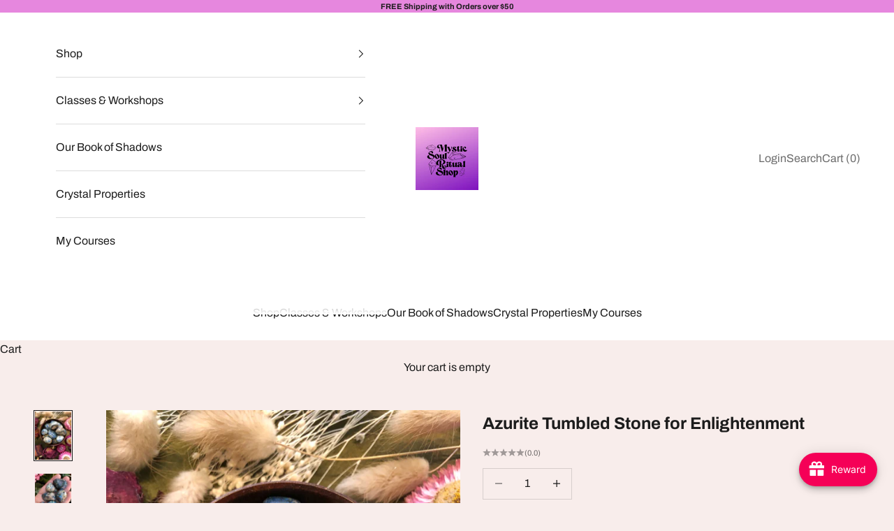

--- FILE ---
content_type: text/javascript; charset=utf-8
request_url: https://www.mysticsoulritualshop.com/products/azurite-tumbled-stone-for-enlightenment.js
body_size: 943
content:
{"id":4535032774774,"title":"Azurite Tumbled Stone for Enlightenment","handle":"azurite-tumbled-stone-for-enlightenment","description":"\u003cp\u003eThese azurite tumbled stones are known for their highly spiritual properties. Early civilizations have used azurite for ascension, enlightenment and opening celestial gateways. It will help connect you spiritually while using chants and music while meditating and can enhance your intuition while using a pendulum or reading tarot.\u003c\/p\u003e\n\u003cp\u003ethis listing is for one piece of azurite\u003c\/p\u003e","published_at":"2020-06-27T18:07:18-07:00","created_at":"2020-06-27T18:07:18-07:00","vendor":"Mystic Soul Ritual Shop","type":"Crystals","tags":["third eye"],"price":1200,"price_min":1200,"price_max":1200,"available":true,"price_varies":false,"compare_at_price":null,"compare_at_price_min":0,"compare_at_price_max":0,"compare_at_price_varies":false,"variants":[{"id":31880658681974,"title":"Default Title","option1":"Default Title","option2":null,"option3":null,"sku":"","requires_shipping":true,"taxable":true,"featured_image":null,"available":true,"name":"Azurite Tumbled Stone for Enlightenment","public_title":null,"options":["Default Title"],"price":1200,"weight":25,"compare_at_price":null,"inventory_management":"shopify","barcode":"","requires_selling_plan":false,"selling_plan_allocations":[]}],"images":["\/\/cdn.shopify.com\/s\/files\/1\/0084\/4349\/4518\/products\/image_fa14a1b9-3e0e-47ac-a74d-a573afbfc58b.jpg?v=1593306445","\/\/cdn.shopify.com\/s\/files\/1\/0084\/4349\/4518\/products\/image_6b5d2552-61d6-4aa7-bfc1-dacf8e21db1c.jpg?v=1593306448"],"featured_image":"\/\/cdn.shopify.com\/s\/files\/1\/0084\/4349\/4518\/products\/image_fa14a1b9-3e0e-47ac-a74d-a573afbfc58b.jpg?v=1593306445","options":[{"name":"Title","position":1,"values":["Default Title"]}],"url":"\/products\/azurite-tumbled-stone-for-enlightenment","media":[{"alt":null,"id":6760269807734,"position":1,"preview_image":{"aspect_ratio":0.75,"height":4032,"width":3024,"src":"https:\/\/cdn.shopify.com\/s\/files\/1\/0084\/4349\/4518\/products\/image_fa14a1b9-3e0e-47ac-a74d-a573afbfc58b.jpg?v=1593306445"},"aspect_ratio":0.75,"height":4032,"media_type":"image","src":"https:\/\/cdn.shopify.com\/s\/files\/1\/0084\/4349\/4518\/products\/image_fa14a1b9-3e0e-47ac-a74d-a573afbfc58b.jpg?v=1593306445","width":3024},{"alt":null,"id":6760269938806,"position":2,"preview_image":{"aspect_ratio":0.75,"height":4032,"width":3024,"src":"https:\/\/cdn.shopify.com\/s\/files\/1\/0084\/4349\/4518\/products\/image_6b5d2552-61d6-4aa7-bfc1-dacf8e21db1c.jpg?v=1593306448"},"aspect_ratio":0.75,"height":4032,"media_type":"image","src":"https:\/\/cdn.shopify.com\/s\/files\/1\/0084\/4349\/4518\/products\/image_6b5d2552-61d6-4aa7-bfc1-dacf8e21db1c.jpg?v=1593306448","width":3024}],"requires_selling_plan":false,"selling_plan_groups":[]}